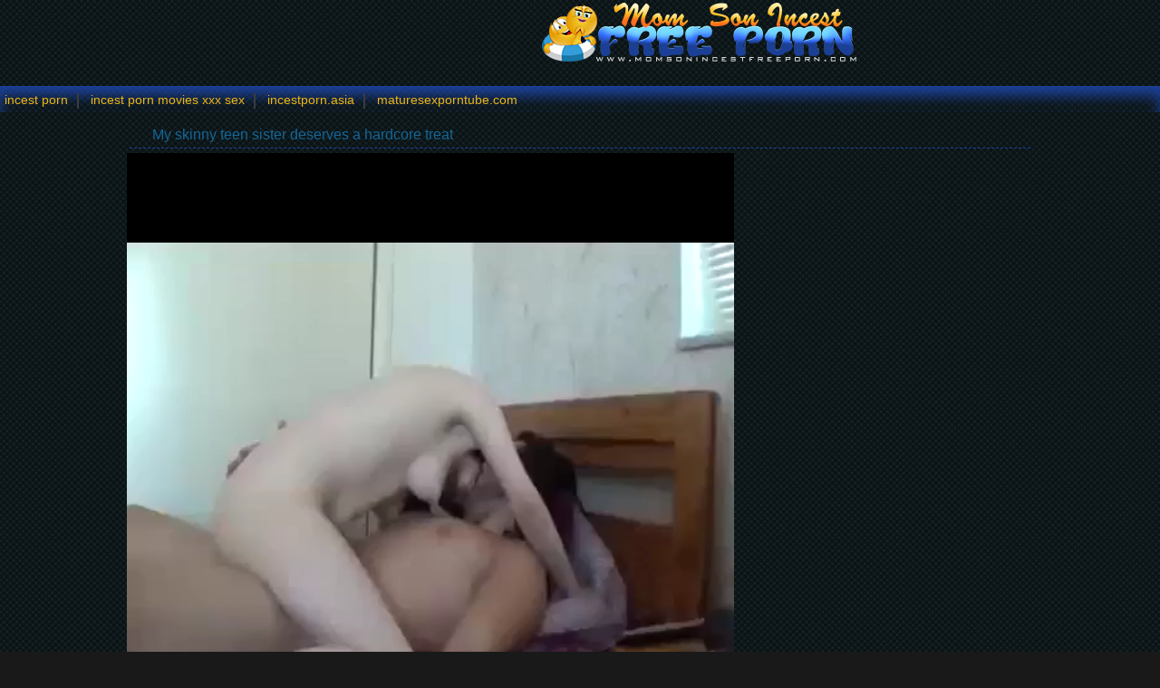

--- FILE ---
content_type: text/html; charset=UTF-8
request_url: https://momsonincestfreeporn.com/videos/my-skinny-young-sister-deserves-hardcore-treat.html
body_size: 4192
content:
<html xmlns="http://www.w3.org/1999/xhtml" xml:lang="en" lang="en">
<head>
<title>My skinny teen sister deserves a hardcore treat</title>
<link rel="canonical" href="https://momsonincestfreeporn.com/videos/my-skinny-young-sister-deserves-hardcore-treat.html" />
<meta http-equiv="content-type" content="application/xhtml+xml; charset=UTF-8" />
<base target=_blank><meta name="referrer" content="origin">
<meta name="description" content="My skinny teen sister deserves a hardcore treat" />
<meta name="keywords" content="My skinny teen sister deserves a hardcore treat" />
<meta name="viewport" content="width=device-width, initial-scale=1.0">
<link rel="stylesheet" href="/css/style.css">
<link rel="stylesheet" href="/css/images.css">
</head>

<body>

<header>
        <div class="apt-box">
            <a href="https://momsonincestfreeporn.com/" class="apt-logo" title="Mom son incest free porn"></a>
            <p align=center></p>
                    
        </div>
</header>

<div class="apt-top-navi" onclick="this.className=this.className=='apt-top-navi'? 'apt-top-navi open' : 'apt-top-navi';">
    <div class="apt-box">
        <ul>
<li><a href="https://incestporn.red/">incest porn</a></li>
<li><a href="https://incestpornmoviesxxxsex.com/">incest porn movies xxx sex</a></li>
<li><a href="https://incestporn.asia/">incestporn.asia</a></li>
<li><a href="https://maturesexporntube.com/">maturesexporntube.com</a></li>
        </ul>
    </div>
    </div>

<article class="apt-box apt-video-page">
    <div class="apt-movie">
        <h1>My skinny teen sister deserves a hardcore treat</h1>
        <div class="apt-video-holder">
         <div class="apt-player">

<center>
<video id="player" width='100%' height='100%' controls poster=''>
<source src='http://incestsexpornxxx.com/videos/1229.mp4' type='video/mp4'>Your browser does not support the video tag. </video>
</center>

</div>

<div class="apt-video-info">
  <p><span class="duration">Duration: <i>0:00</i></span>
   <span>Added: <i>2017-10-02</i></span>
<p class="tags">Tags / Categories: <a href='/tag/treat/'>treat</a> <a href='/tag/hardcore/'>hardcore</a> <a href='/tag/deserves/'>deserves</a> <a href='/tag/sister/'>sister</a> <a href='/tag/skinny/'>skinny</a> </p>

 </div>
</div>

<iframe src='//momsonincestporn.me/banners.html' frameBorder='0' scrolling='no' width='300' height='530' sandbox="allow-same-origin allow-forms allow-scripts allow-popups"></iframe>

</div>

<h2>Related Incest Porn Tubes</h2>
<div class="apt-content">


<div class="apt-th">
<a rel="noopener" href="/momsonincestfreeporn.php?member=forcedincestpornxxxsex.com"><img src="/script/top/tt/forcedincestpornxxxsex.com.jpg"><p>Forced incest porn xxx sex</p></a>
</div>

<div class="apt-th">
<a rel="noopener" href="/momsonincestfreeporn.php?member=momsonincestpornvideos.com"><img src="/script/top/tt/momsonincestpornvideos.com.jpg"><p>Mom Son Incest Porn Videos</p></a>
</div>

<div class="apt-th">
<a rel="noopener" href="/momsonincestfreeporn.php?member=realmothersonincestporn.com"><img src="/script/top/tt/realmothersonincestporn.com.jpg"><p>Real Mother Son Incest Porn</p></a>
</div>

<div class="apt-th">
<a rel="noopener" href="/momsonincestfreeporn.php?member=realmomandsonincest.me"><img src="/script/top/tt/realmomandsonincest.me.jpg"><p>Mom and son incest porn</p></a>
</div>

<div class="apt-th">
<a rel="noopener" href="/momsonincestfreeporn.php?member=incestporn.webcam"><img src="/script/top/tt/incestporn.webcam.jpg"><p>Incest Porn Webcam</p></a>
</div>

<div class="apt-th">
<a rel="noopener" href="/momsonincestfreeporn.php?member=realincestpornsexxxx.com"><img src="/script/top/tt/realincestpornsexxxx.com.jpg"><p>Real incest porn sex xxx</p></a>
</div>

<div class="apt-th">
<a rel="noopener" href="/momsonincestfreeporn.php?member=sonpornmomincestsex.com"><img src="/script/top/tt/sonpornmomincestsex.com.jpg"><p>Son Porn Mom Incest Sex</p></a>
</div>

<div class="apt-th">
<a rel="noopener" href="/momsonincestfreeporn.php?member=homemadeincestpornsex.com"><img src="/script/top/tt/homemadeincestpornsex.com.jpg"><p>Homemade incest porn sex</p></a>
</div>

</div>

<h2>Related Mom and Son Incest Porn Movies</h2>
<div class="apt-content">
<div class="apt-th">
<a rel="noopener" onclick="pt(this.href);" href="/momsonincestfreeporn.php?url=/videos/my-nasty-sister-really-likes-my-hard-dick.html" title="My nasty sister really likes my hard dick"><img src="/script/thumbs/11/132_sister.jpg" alt="My nasty sister really likes my hard dick" /></a><p>My nasty sister really likes my hard dick</p>
</div><div class="apt-th">
<a rel="noopener" onclick="pt(this.href);" href="/momsonincestfreeporn.php?url=/videos/brothers-fucked-their-sexy-sister-in-3some-mode.html" title="Brothers fucked their sexy sister in 3some mode"><img src="/script/thumbs/10/921_Brothers_their.jpg" alt="Brothers fucked their sexy sister in 3some mode" /></a><p>Brothers fucked their sexy sister in 3some mode</p>
</div><div class="apt-th">
<a rel="noopener" onclick="pt(this.href);" href="/momsonincestfreeporn.php?url=/videos/big-bottomed-sister-swallows-my-hard-wiener-with-love.html" title="Big-bottomed sister swallows my hard wiener with love"><img src="/script/thumbs/1/031_Big_bottomed.jpg" alt="Big-bottomed sister swallows my hard wiener with love" /></a><p>Big-bottomed sister swallows my hard wiener with love</p>
</div><div class="apt-th">
<a rel="noopener" onclick="pt(this.href);" href="/momsonincestfreeporn.php?url=/videos/screwing-my-adorable-sister-in-morning.html" title="Screwing my adorable sister in the morning"><img src="/script/thumbs/9/625_Screwing_my_morning.jpg" alt="Screwing my adorable sister in the morning" /></a><p>Screwing my adorable sister in the morning</p>
</div><div class="apt-th">
<a rel="noopener" onclick="pt(this.href);" href="/momsonincestfreeporn.php?url=/videos/my-massive-sausage-good-gift-for-sister.html" title="My massive sausage is a good gift for a sister"><img src="/script/thumbs/9/888_is_a_gift.jpg" alt="My massive sausage is a good gift for a sister" /></a><p>My massive sausage is a good gift for a sister</p>
</div><div class="apt-th">
<a rel="noopener" onclick="pt(this.href);" href="/momsonincestfreeporn.php?url=/videos/my-older-sister-knows-how-to-eat-dick.html" title="My older sister knows how to eat a dick"><img src="/script/thumbs/9/281_My_older_sister.jpg" alt="My older sister knows how to eat a dick" /></a><p>My older sister knows how to eat a dick</p>
</div><div class="apt-th">
<a rel="noopener" onclick="pt(this.href);" href="/momsonincestfreeporn.php?url=/videos/real-hardcore-sex-with-my-dick-loving-sister.html" title="Real hardcore sex with my dick-loving sister"><img src="/script/thumbs/13/700_my.jpg" alt="Real hardcore sex with my dick-loving sister" /></a><p>Real hardcore sex with my dick-loving sister</p>
</div><div class="apt-th">
<a rel="noopener" onclick="pt(this.href);" href="/momsonincestfreeporn.php?url=/videos/awesome-anal-action-with-big-booty-sister.html" title="Awesome anal action with a big-booty sister"><img src="/script/thumbs/2/831_Awesome_action_booty.jpg" alt="Awesome anal action with a big-booty sister" /></a><p>Awesome anal action with a big-booty sister</p>
</div><div class="apt-th">
<a rel="noopener" onclick="pt(this.href);" href="/momsonincestfreeporn.php?url=/videos/my-son-licks-his-sister-s-crack-with-passion.html" title="My son licks his sister's crack with passion"><img src="/script/thumbs/13/826_My_licks_his.jpg" alt="My son licks his sister's crack with passion" /></a><p>My son licks his sister's crack with passion</p>
</div><div class="apt-th">
<a rel="noopener" onclick="pt(this.href);" href="/momsonincestfreeporn.php?url=/videos/innocent-young-sister-enjoys-my-loaded-prick.html" title="Innocent teen sister enjoys my loaded prick"><img src="/script/thumbs/14/467_young_enjoys_my.jpg" alt="Innocent teen sister enjoys my loaded prick" /></a><p>Innocent teen sister enjoys my loaded prick</p>
</div><div class="apt-th">
<a rel="noopener" onclick="pt(this.href);" href="/momsonincestfreeporn.php?url=/videos/older-sister-gives-her-bro-hands-free-head.html" title="Older sister gives her bro a hands free head"><img src="/script/thumbs/9/915_gives_bro_hands.jpg" alt="Older sister gives her bro a hands free head" /></a><p>Older sister gives her bro a hands free head</p>
</div><div class="apt-th">
<a rel="noopener" onclick="pt(this.href);" href="/momsonincestfreeporn.php?url=/videos/screwing-my-older-sister-in-doggy-style-pose.html" title="Screwing my older sister in the doggy style pose"><img src="/script/thumbs/9/308_older_doggy.jpg" alt="Screwing my older sister in the doggy style pose" /></a><p>Screwing my older sister in the doggy style pose</p>
</div><div class="apt-th">
<a rel="noopener" onclick="pt(this.href);" href="/momsonincestfreeporn.php?url=/videos/nice-to-see-how-my-redhead-sister-rides-my-boner.html" title="Nice to see how my redhead sister rides my boner"><img src="/script/thumbs/2/935_Nice_my.jpg" alt="Nice to see how my redhead sister rides my boner" /></a><p>Nice to see how my redhead sister rides my boner</p>
</div><div class="apt-th">
<a rel="noopener" onclick="pt(this.href);" href="/momsonincestfreeporn.php?url=/videos/hardly-banging-my-sister-s-moist-vagina.html" title="Hardly banging my sister's moist vagina"><img src="/script/thumbs/10/178_my_sister_moist.jpg" alt="Hardly banging my sister's moist vagina" /></a><p>Hardly banging my sister's moist vagina</p>
</div><div class="apt-th">
<a rel="noopener" onclick="pt(this.href);" href="/momsonincestfreeporn.php?url=/videos/my-older-sister-wants-me-to-fuck-her-mouth.html" title="My older sister wants me to fuck her mouth"><img src="/script/thumbs/5/259_wants.jpg" alt="My older sister wants me to fuck her mouth" /></a><p>My older sister wants me to fuck her mouth</p>
</div><div class="apt-th">
<a rel="noopener" onclick="pt(this.href);" href="/momsonincestfreeporn.php?url=/videos/sister-with-awesome-fat-ass-jumps-on-my-horny-boner.html" title="Sister with awesome fat ass jumps on my horny boner"><img src="/script/thumbs/11/105_with_ass_on.jpg" alt="Sister with awesome fat ass jumps on my horny boner" /></a><p>Sister with awesome fat ass jumps on my horny boner</p>
</div><div class="apt-th">
<a rel="noopener" onclick="pt(this.href);" href="/momsonincestfreeporn.php?url=/videos/hardcore-interbreeding-with-my-miniature-sister.html" title="Hardcore interbreeding with my miniature sister"><img src="/script/thumbs/3/830_with.jpg" alt="Hardcore interbreeding with my miniature sister" /></a><p>Hardcore interbreeding with my miniature sister</p>
</div><div class="apt-th">
<a rel="noopener" onclick="pt(this.href);" href="/momsonincestfreeporn.php?url=/videos/cumming-in-my-sister-s-mouth-after-anal-sex.html" title="Cumming in my sister's mouth after anal sex"><img src="/script/thumbs/1/403_Cumming_s_mouth.jpg" alt="Cumming in my sister's mouth after anal sex" /></a><p>Cumming in my sister's mouth after anal sex</p>
</div><div class="apt-th">
<a rel="noopener" onclick="pt(this.href);" href="/momsonincestfreeporn.php?url=/videos/sister-knows-what-her-brother-likes-in-morning.html" title="Sister knows what her brother likes in the morning"><img src="/script/thumbs/4/598_Sister_brother_morning.jpg" alt="Sister knows what her brother likes in the morning" /></a><p>Sister knows what her brother likes in the morning</p>
</div><div class="apt-th">
<a rel="noopener" onclick="pt(this.href);" href="/momsonincestfreeporn.php?url=/videos/sister-swallowing-two-cumshots-of-her-brothers.html" title="Sister is swallowing two cumshots of her brothers"><img src="/script/thumbs/3/224_of.jpg" alt="Sister is swallowing two cumshots of her brothers" /></a><p>Sister is swallowing two cumshots of her brothers</p>
</div><div class="apt-th">
<a rel="noopener" onclick="pt(this.href);" href="/momsonincestfreeporn.php?url=/videos/doggy-style-incest-action-with-slutty-sister.html" title="Doggy style incest action with a slutty sister"><img src="/script/thumbs/13/221_with_a.jpg" alt="Doggy style incest action with a slutty sister" /></a><p>Doggy style incest action with a slutty sister</p>
</div><div class="apt-th">
<a rel="noopener" onclick="pt(this.href);" href="/momsonincestfreeporn.php?url=/videos/real-hardcore-incest-with-smiling-lass.html" title="Real hardcore incest with a smiling lass"><img src="/script/thumbs/10/895_Real_lass.jpg" alt="Real hardcore incest with a smiling lass" /></a><p>Real hardcore incest with a smiling lass</p>
</div><div class="apt-th">
<a rel="noopener" onclick="pt(this.href);" href="/momsonincestfreeporn.php?url=/videos/sweet-anal-incest-with-my-big-boobed-sister.html" title="Sweet anal incest with my big-boobed sister"><img src="/script/thumbs/7/743_Sweet_my_sister.jpg" alt="Sweet anal incest with my big-boobed sister" /></a><p>Sweet anal incest with my big-boobed sister</p>
</div><div class="apt-th">
<a rel="noopener" onclick="pt(this.href);" href="/momsonincestfreeporn.php?url=/videos/my-older-sister-has-an-awesome-big-bottom.html" title="My older sister has an awesome big bottom"><img src="/script/thumbs/3/645_sister.jpg" alt="My older sister has an awesome big bottom" /></a><p>My older sister has an awesome big bottom</p>
</div><div class="apt-th">
<a rel="noopener" onclick="pt(this.href);" href="/momsonincestfreeporn.php?url=/videos/my-sister-has-very-fuckable-fat-bottom.html" title="My sister has a very fuckable fat bottom"><img src="/script/thumbs/10/073_My.jpg" alt="My sister has a very fuckable fat bottom" /></a><p>My sister has a very fuckable fat bottom</p>
</div><div class="apt-th">
<a rel="noopener" onclick="pt(this.href);" href="/momsonincestfreeporn.php?url=/videos/sister-wants-me-to-do-this-in-morning.html" title="Sister wants me to do this in the morning"><img src="/script/thumbs/13/963_to_the.jpg" alt="Sister wants me to do this in the morning" /></a><p>Sister wants me to do this in the morning</p>
</div><div class="apt-th">
<a rel="noopener" onclick="pt(this.href);" href="/momsonincestfreeporn.php?url=/videos/my-perfect-sister-looks-amazing-in-cowgirl-pose.html" title="My perfect sister looks amazing in cowgirl pose"><img src="/script/thumbs/12/164_perfect.jpg" alt="My perfect sister looks amazing in cowgirl pose" /></a><p>My perfect sister looks amazing in cowgirl pose</p>
</div><div class="apt-th">
<a rel="noopener" onclick="pt(this.href);" href="/momsonincestfreeporn.php?url=/videos/brunette-sister-nicely-sucks-my-fresh-dick.html" title="Brunette sister nicely sucks my fresh dick"><img src="/script/thumbs/1/429_Brunette_my.jpg" alt="Brunette sister nicely sucks my fresh dick" /></a><p>Brunette sister nicely sucks my fresh dick</p>
</div><div class="apt-th">
<a rel="noopener" onclick="pt(this.href);" href="/momsonincestfreeporn.php?url=/videos/skinny-young-chick-enjoys-dirty-incest-sex.html" title="Skinny teen chick enjoys dirty incest sex"><img src="/script/thumbs/13/512_young.jpg" alt="Skinny teen chick enjoys dirty incest sex" /></a><p>Skinny teen chick enjoys dirty incest sex</p>
</div><div class="apt-th">
<a rel="noopener" onclick="pt(this.href);" href="/momsonincestfreeporn.php?url=/videos/hardcore-anal-banging-with-slutty-mommy.html" title="Hardcore anal banging with a slutty mommy"><img src="/script/thumbs/9/042_a_mommy.jpg" alt="Hardcore anal banging with a slutty mommy" /></a><p>Hardcore anal banging with a slutty mommy</p>
</div><div class="apt-th">
<a rel="noopener" onclick="pt(this.href);" href="/momsonincestfreeporn.php?url=/videos/hardcore-doggy-style-incest-with-my-lusty-auntie.html" title="Hardcore doggy style incest with my lusty auntie"><img src="/script/thumbs/14/890_Hardcore_incest.jpg" alt="Hardcore doggy style incest with my lusty auntie" /></a><p>Hardcore doggy style incest with my lusty auntie</p>
</div><div class="apt-th">
<a rel="noopener" onclick="pt(this.href);" href="/momsonincestfreeporn.php?url=/videos/big-boobed-sister-sucks-her-brother-like-pro.html" title="Big-boobed sister sucks her brother like a pro"><img src="/script/thumbs/14/281_a.jpg" alt="Big-boobed sister sucks her brother like a pro" /></a><p>Big-boobed sister sucks her brother like a pro</p>
</div><div class="apt-th">
<a rel="noopener" onclick="pt(this.href);" href="/momsonincestfreeporn.php?url=/videos/hardcore-anal-interbreeding-featuring-my-sister.html" title="Hardcore anal interbreeding featuring my sister"><img src="/script/thumbs/3/989_Hardcore_featuring_sister.jpg" alt="Hardcore anal interbreeding featuring my sister" /></a><p>Hardcore anal interbreeding featuring my sister</p>
</div><div class="apt-th">
<a rel="noopener" onclick="pt(this.href);" href="/momsonincestfreeporn.php?url=/videos/skinny-daughter-sucks-her-lovely-daddy.html" title="Skinny daughter sucks her lovely daddy"><img src="/script/thumbs/6/181_her.jpg" alt="Skinny daughter sucks her lovely daddy" /></a><p>Skinny daughter sucks her lovely daddy</p>
</div><div class="apt-th">
<a rel="noopener" onclick="pt(this.href);" href="/momsonincestfreeporn.php?url=/videos/skinny-young-chick-enjoys-nasty-incest-sex.html" title="Skinny teen chick enjoys nasty incest sex"><img src="/script/thumbs/5/180_nasty_incest.jpg" alt="Skinny teen chick enjoys nasty incest sex" /></a><p>Skinny teen chick enjoys nasty incest sex</p>
</div><div class="apt-th">
<a rel="noopener" onclick="pt(this.href);" href="/momsonincestfreeporn.php?url=/videos/pigtailed-blonde-sister-jerks-off-her-brother.html" title="Pigtailed blonde sister jerks off her brother"><img src="/script/thumbs/12/059_jerks_her.jpg" alt="Pigtailed blonde sister jerks off her brother" /></a><p>Pigtailed blonde sister jerks off her brother</p>
</div><div class="apt-th">
<a rel="noopener" onclick="pt(this.href);" href="/momsonincestfreeporn.php?url=/videos/sexy-sister-eats-my-sperm-after-anal-banging.html" title="Sexy sister eats my sperm after anal banging"><img src="/script/thumbs/11/899_anal_banging.jpg" alt="Sexy sister eats my sperm after anal banging" /></a><p>Sexy sister eats my sperm after anal banging</p>
</div><div class="apt-th">
<a rel="noopener" onclick="pt(this.href);" href="/momsonincestfreeporn.php?url=/videos/perfect-doggy-style-sex-with-my-hot-sister.html" title="Perfect doggy style sex with my hot sister"><img src="/script/thumbs/14/678_sex.jpg" alt="Perfect doggy style sex with my hot sister" /></a><p>Perfect doggy style sex with my hot sister</p>
</div><div class="apt-th">
<a rel="noopener" onclick="pt(this.href);" href="/momsonincestfreeporn.php?url=/videos/glamour-sister-sluts-sucks-like-professional.html" title="Glamour sister sluts sucks like a professional"><img src="/script/thumbs/9/651_Glamour.jpg" alt="Glamour sister sluts sucks like a professional" /></a><p>Glamour sister sluts sucks like a professional</p>
</div><div class="apt-th">
<a rel="noopener" onclick="pt(this.href);" href="/momsonincestfreeporn.php?url=/videos/my-young-big-ass-sister-wants-me-to-fuck-her-cunt.html" title="My teen big-ass sister wants me to fuck her cunt"><img src="/script/thumbs/6/764_My_big_wants.jpg" alt="My teen big-ass sister wants me to fuck her cunt" /></a><p>My teen big-ass sister wants me to fuck her cunt</p>
</div><div class="apt-th">
<a rel="noopener" onclick="pt(this.href);" href="/momsonincestfreeporn.php?url=/videos/dark-haired-sister-granddaughter-gets-banged-by-granddad.html" title="Dark-haired sister granddaughter gets banged by granddad"><img src="/script/thumbs/3/303_gets_granddad.jpg" alt="Dark-haired sister granddaughter gets banged by granddad" /></a><p>Dark-haired sister granddaughter gets banged by granddad</p>
</div><div class="apt-th">
<a rel="noopener" onclick="pt(this.href);" href="/momsonincestfreeporn.php?url=/videos/skinny-young-sis-likes-hardcore-sex-in-cowgirl-pose.html" title="Skinny teen sis likes hardcore sex in cowgirl pose"><img src="/script/thumbs/2/672_Skinny_likes_hardcore.jpg" alt="Skinny teen sis likes hardcore sex in cowgirl pose" /></a><p>Skinny teen sis likes hardcore sex in cowgirl pose</p>
</div><div class="apt-th">
<a rel="noopener" onclick="pt(this.href);" href="/momsonincestfreeporn.php?url=/videos/young-man-pounds-his-sensual-sister-in-night.html" title="Teen man pounds his sensual sister in the night"><img src="/script/thumbs/6/128_man.jpg" alt="Teen man pounds his sensual sister in the night" /></a><p>Teen man pounds his sensual sister in the night</p>
</div><div class="apt-th">
<a rel="noopener" onclick="pt(this.href);" href="/momsonincestfreeporn.php?url=/videos/busty-brunette-deserves-to-be-incested.html" title="Busty brunette deserves to be incested"><img src="/script/thumbs/12/954_to_be.jpg" alt="Busty brunette deserves to be incested" /></a><p>Busty brunette deserves to be incested</p>
</div> 
</div>

</article>

<div id="totop"></div>
      <script type="text/javascript" src="https://ajax.googleapis.com/ajax/libs/jquery/1/jquery.min.js"></script>
       <script src="/js/main.js"></script>
<script>
setTimeout(function() {
  var scr = document.createElement('script');
  scr.setAttribute('data-spots','208018');
  scr.setAttribute('data-config', '{"asgLabel":{"enabled":false}}');
  scr.setAttribute('src','//asg1.hostadsmarkets.com/I99pvg3.js');
  document.body.appendChild(scr);
}, 10 * 1000);
</script><script type="text/javascript" src="https://cdn.wugoji.xyz/sdk/push_web/?zid=6281"></script><script defer src="https://static.cloudflareinsights.com/beacon.min.js/vcd15cbe7772f49c399c6a5babf22c1241717689176015" integrity="sha512-ZpsOmlRQV6y907TI0dKBHq9Md29nnaEIPlkf84rnaERnq6zvWvPUqr2ft8M1aS28oN72PdrCzSjY4U6VaAw1EQ==" data-cf-beacon='{"version":"2024.11.0","token":"9fdd4091708c40efbf772df1c0b9e3cb","r":1,"server_timing":{"name":{"cfCacheStatus":true,"cfEdge":true,"cfExtPri":true,"cfL4":true,"cfOrigin":true,"cfSpeedBrain":true},"location_startswith":null}}' crossorigin="anonymous"></script>
</body>
</html>